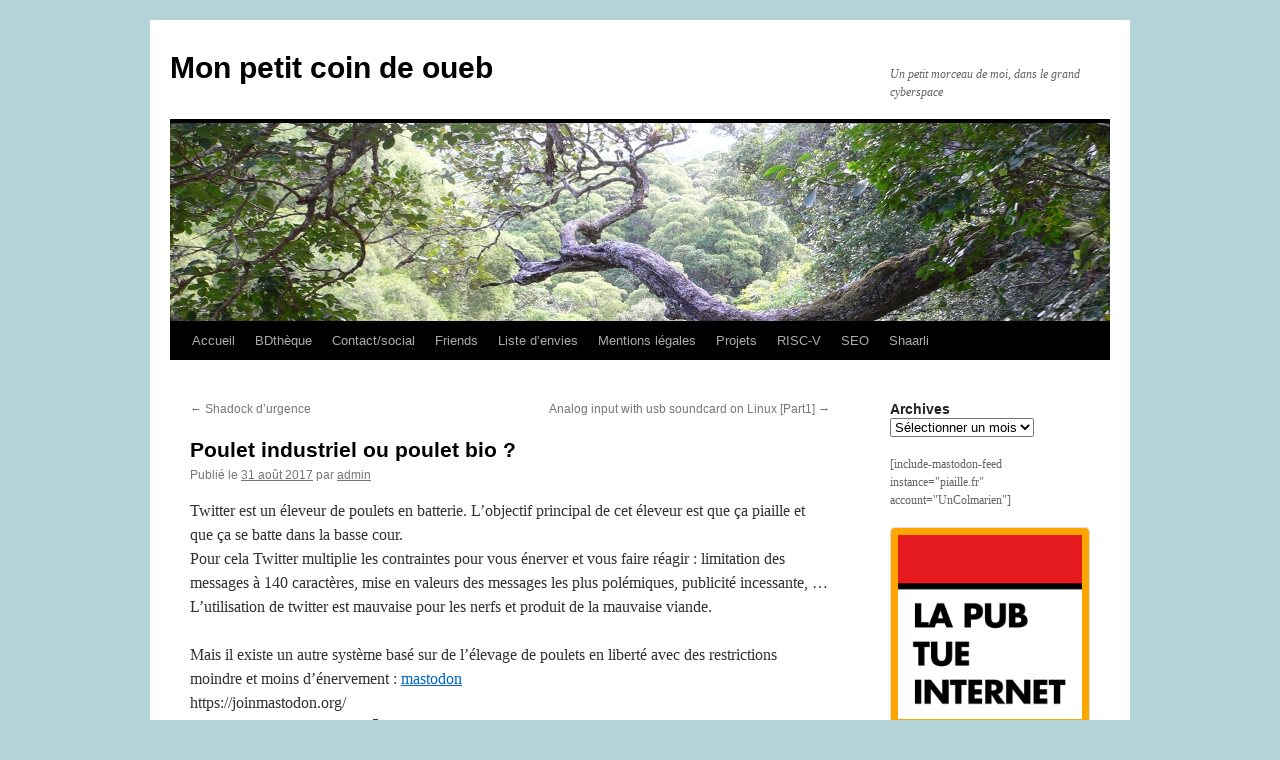

--- FILE ---
content_type: text/html; charset=UTF-8
request_url: http://www.fabienm.eu/wordpress/2017/08/31/poulet-industriel-ou-poulet-bio/
body_size: 15463
content:
<!DOCTYPE html>
<html lang="fr-FR">
<head>
<meta charset="UTF-8" />
<title>
Poulet industriel ou poulet bio ? | Mon petit coin de oueb	</title>
<link rel="profile" href="https://gmpg.org/xfn/11" />
<link rel="stylesheet" type="text/css" media="all" href="http://www.fabienm.eu/wordpress/wp-content/themes/twentyten/style.css?ver=20240402" />
<link rel="pingback" href="http://www.fabienm.eu/wordpress/xmlrpc.php">
<meta name='robots' content='max-image-preview:large' />
	<style>img:is([sizes="auto" i], [sizes^="auto," i]) { contain-intrinsic-size: 3000px 1500px }</style>
	<link rel="alternate" type="application/rss+xml" title="Mon petit coin de oueb &raquo; Flux" href="http://www.fabienm.eu/wordpress/feed/" />
<link rel="alternate" type="application/rss+xml" title="Mon petit coin de oueb &raquo; Flux des commentaires" href="http://www.fabienm.eu/wordpress/comments/feed/" />
<link rel="alternate" type="application/rss+xml" title="Mon petit coin de oueb &raquo; Poulet industriel ou poulet bio ? Flux des commentaires" href="http://www.fabienm.eu/wordpress/2017/08/31/poulet-industriel-ou-poulet-bio/feed/" />
<script type="text/javascript">
/* <![CDATA[ */
window._wpemojiSettings = {"baseUrl":"https:\/\/s.w.org\/images\/core\/emoji\/16.0.1\/72x72\/","ext":".png","svgUrl":"https:\/\/s.w.org\/images\/core\/emoji\/16.0.1\/svg\/","svgExt":".svg","source":{"concatemoji":"http:\/\/www.fabienm.eu\/wordpress\/wp-includes\/js\/wp-emoji-release.min.js?ver=6.8.3"}};
/*! This file is auto-generated */
!function(s,n){var o,i,e;function c(e){try{var t={supportTests:e,timestamp:(new Date).valueOf()};sessionStorage.setItem(o,JSON.stringify(t))}catch(e){}}function p(e,t,n){e.clearRect(0,0,e.canvas.width,e.canvas.height),e.fillText(t,0,0);var t=new Uint32Array(e.getImageData(0,0,e.canvas.width,e.canvas.height).data),a=(e.clearRect(0,0,e.canvas.width,e.canvas.height),e.fillText(n,0,0),new Uint32Array(e.getImageData(0,0,e.canvas.width,e.canvas.height).data));return t.every(function(e,t){return e===a[t]})}function u(e,t){e.clearRect(0,0,e.canvas.width,e.canvas.height),e.fillText(t,0,0);for(var n=e.getImageData(16,16,1,1),a=0;a<n.data.length;a++)if(0!==n.data[a])return!1;return!0}function f(e,t,n,a){switch(t){case"flag":return n(e,"\ud83c\udff3\ufe0f\u200d\u26a7\ufe0f","\ud83c\udff3\ufe0f\u200b\u26a7\ufe0f")?!1:!n(e,"\ud83c\udde8\ud83c\uddf6","\ud83c\udde8\u200b\ud83c\uddf6")&&!n(e,"\ud83c\udff4\udb40\udc67\udb40\udc62\udb40\udc65\udb40\udc6e\udb40\udc67\udb40\udc7f","\ud83c\udff4\u200b\udb40\udc67\u200b\udb40\udc62\u200b\udb40\udc65\u200b\udb40\udc6e\u200b\udb40\udc67\u200b\udb40\udc7f");case"emoji":return!a(e,"\ud83e\udedf")}return!1}function g(e,t,n,a){var r="undefined"!=typeof WorkerGlobalScope&&self instanceof WorkerGlobalScope?new OffscreenCanvas(300,150):s.createElement("canvas"),o=r.getContext("2d",{willReadFrequently:!0}),i=(o.textBaseline="top",o.font="600 32px Arial",{});return e.forEach(function(e){i[e]=t(o,e,n,a)}),i}function t(e){var t=s.createElement("script");t.src=e,t.defer=!0,s.head.appendChild(t)}"undefined"!=typeof Promise&&(o="wpEmojiSettingsSupports",i=["flag","emoji"],n.supports={everything:!0,everythingExceptFlag:!0},e=new Promise(function(e){s.addEventListener("DOMContentLoaded",e,{once:!0})}),new Promise(function(t){var n=function(){try{var e=JSON.parse(sessionStorage.getItem(o));if("object"==typeof e&&"number"==typeof e.timestamp&&(new Date).valueOf()<e.timestamp+604800&&"object"==typeof e.supportTests)return e.supportTests}catch(e){}return null}();if(!n){if("undefined"!=typeof Worker&&"undefined"!=typeof OffscreenCanvas&&"undefined"!=typeof URL&&URL.createObjectURL&&"undefined"!=typeof Blob)try{var e="postMessage("+g.toString()+"("+[JSON.stringify(i),f.toString(),p.toString(),u.toString()].join(",")+"));",a=new Blob([e],{type:"text/javascript"}),r=new Worker(URL.createObjectURL(a),{name:"wpTestEmojiSupports"});return void(r.onmessage=function(e){c(n=e.data),r.terminate(),t(n)})}catch(e){}c(n=g(i,f,p,u))}t(n)}).then(function(e){for(var t in e)n.supports[t]=e[t],n.supports.everything=n.supports.everything&&n.supports[t],"flag"!==t&&(n.supports.everythingExceptFlag=n.supports.everythingExceptFlag&&n.supports[t]);n.supports.everythingExceptFlag=n.supports.everythingExceptFlag&&!n.supports.flag,n.DOMReady=!1,n.readyCallback=function(){n.DOMReady=!0}}).then(function(){return e}).then(function(){var e;n.supports.everything||(n.readyCallback(),(e=n.source||{}).concatemoji?t(e.concatemoji):e.wpemoji&&e.twemoji&&(t(e.twemoji),t(e.wpemoji)))}))}((window,document),window._wpemojiSettings);
/* ]]> */
</script>
<style id='wp-emoji-styles-inline-css' type='text/css'>

	img.wp-smiley, img.emoji {
		display: inline !important;
		border: none !important;
		box-shadow: none !important;
		height: 1em !important;
		width: 1em !important;
		margin: 0 0.07em !important;
		vertical-align: -0.1em !important;
		background: none !important;
		padding: 0 !important;
	}
</style>
<link rel='stylesheet' id='wp-block-library-css' href='http://www.fabienm.eu/wordpress/wp-includes/css/dist/block-library/style.min.css?ver=6.8.3' type='text/css' media='all' />
<style id='wp-block-library-theme-inline-css' type='text/css'>
.wp-block-audio :where(figcaption){color:#555;font-size:13px;text-align:center}.is-dark-theme .wp-block-audio :where(figcaption){color:#ffffffa6}.wp-block-audio{margin:0 0 1em}.wp-block-code{border:1px solid #ccc;border-radius:4px;font-family:Menlo,Consolas,monaco,monospace;padding:.8em 1em}.wp-block-embed :where(figcaption){color:#555;font-size:13px;text-align:center}.is-dark-theme .wp-block-embed :where(figcaption){color:#ffffffa6}.wp-block-embed{margin:0 0 1em}.blocks-gallery-caption{color:#555;font-size:13px;text-align:center}.is-dark-theme .blocks-gallery-caption{color:#ffffffa6}:root :where(.wp-block-image figcaption){color:#555;font-size:13px;text-align:center}.is-dark-theme :root :where(.wp-block-image figcaption){color:#ffffffa6}.wp-block-image{margin:0 0 1em}.wp-block-pullquote{border-bottom:4px solid;border-top:4px solid;color:currentColor;margin-bottom:1.75em}.wp-block-pullquote cite,.wp-block-pullquote footer,.wp-block-pullquote__citation{color:currentColor;font-size:.8125em;font-style:normal;text-transform:uppercase}.wp-block-quote{border-left:.25em solid;margin:0 0 1.75em;padding-left:1em}.wp-block-quote cite,.wp-block-quote footer{color:currentColor;font-size:.8125em;font-style:normal;position:relative}.wp-block-quote:where(.has-text-align-right){border-left:none;border-right:.25em solid;padding-left:0;padding-right:1em}.wp-block-quote:where(.has-text-align-center){border:none;padding-left:0}.wp-block-quote.is-large,.wp-block-quote.is-style-large,.wp-block-quote:where(.is-style-plain){border:none}.wp-block-search .wp-block-search__label{font-weight:700}.wp-block-search__button{border:1px solid #ccc;padding:.375em .625em}:where(.wp-block-group.has-background){padding:1.25em 2.375em}.wp-block-separator.has-css-opacity{opacity:.4}.wp-block-separator{border:none;border-bottom:2px solid;margin-left:auto;margin-right:auto}.wp-block-separator.has-alpha-channel-opacity{opacity:1}.wp-block-separator:not(.is-style-wide):not(.is-style-dots){width:100px}.wp-block-separator.has-background:not(.is-style-dots){border-bottom:none;height:1px}.wp-block-separator.has-background:not(.is-style-wide):not(.is-style-dots){height:2px}.wp-block-table{margin:0 0 1em}.wp-block-table td,.wp-block-table th{word-break:normal}.wp-block-table :where(figcaption){color:#555;font-size:13px;text-align:center}.is-dark-theme .wp-block-table :where(figcaption){color:#ffffffa6}.wp-block-video :where(figcaption){color:#555;font-size:13px;text-align:center}.is-dark-theme .wp-block-video :where(figcaption){color:#ffffffa6}.wp-block-video{margin:0 0 1em}:root :where(.wp-block-template-part.has-background){margin-bottom:0;margin-top:0;padding:1.25em 2.375em}
</style>
<style id='classic-theme-styles-inline-css' type='text/css'>
/*! This file is auto-generated */
.wp-block-button__link{color:#fff;background-color:#32373c;border-radius:9999px;box-shadow:none;text-decoration:none;padding:calc(.667em + 2px) calc(1.333em + 2px);font-size:1.125em}.wp-block-file__button{background:#32373c;color:#fff;text-decoration:none}
</style>
<style id='activitypub-followers-style-inline-css' type='text/css'>
.activitypub-follower-block.is-style-compact .activitypub-handle,.activitypub-follower-block.is-style-compact .sep{display:none}.activitypub-follower-block.is-style-with-lines ul li{border-bottom:.5px solid;margin-bottom:.5rem;padding-bottom:.5rem}.activitypub-follower-block.is-style-with-lines ul li:last-child{border-bottom:none}.activitypub-follower-block.is-style-with-lines .activitypub-handle,.activitypub-follower-block.is-style-with-lines .activitypub-name{text-decoration:none}.activitypub-follower-block.is-style-with-lines .activitypub-handle:hover,.activitypub-follower-block.is-style-with-lines .activitypub-name:hover{text-decoration:underline}.activitypub-follower-block ul{margin:0!important;padding:0!important}.activitypub-follower-block li{display:flex;margin-bottom:1rem}.activitypub-follower-block img{border-radius:50%;height:40px;margin-right:var(--wp--preset--spacing--20,.5rem);width:40px}.activitypub-follower-block .activitypub-link{align-items:center;color:inherit!important;display:flex;flex-flow:row nowrap;max-width:100%;text-decoration:none!important}.activitypub-follower-block .activitypub-handle,.activitypub-follower-block .activitypub-name{text-decoration:underline;text-decoration-thickness:.8px;text-underline-position:under}.activitypub-follower-block .activitypub-handle:hover,.activitypub-follower-block .activitypub-name:hover{text-decoration:none}.activitypub-follower-block .activitypub-name{font-size:var(--wp--preset--font-size--normal,16px)}.activitypub-follower-block .activitypub-actor{font-size:var(--wp--preset--font-size--small,13px);overflow:hidden;text-overflow:ellipsis;white-space:nowrap}.activitypub-follower-block .sep{padding:0 .2rem}.activitypub-follower-block .wp-block-query-pagination{margin-top:1.5rem}.activitypub-follower-block .activitypub-pager{cursor:default}.activitypub-follower-block .activitypub-pager.current{opacity:.33}.activitypub-follower-block .page-numbers{padding:0 .2rem}.activitypub-follower-block .page-numbers.current{font-weight:700;opacity:1}

</style>
<style id='activitypub-follow-me-style-inline-css' type='text/css'>
.activitypub__modal.components-modal__frame{background-color:#f7f7f7;color:#333}.activitypub__modal.components-modal__frame .components-modal__header-heading,.activitypub__modal.components-modal__frame h4{color:#333;letter-spacing:inherit;word-spacing:inherit}.activitypub__modal.components-modal__frame .components-modal__header .components-button:hover{color:var(--wp--preset--color--white)}.activitypub__dialog{max-width:40em}.activitypub__dialog h4{line-height:1;margin:0}.activitypub__dialog .activitypub-dialog__section{margin-bottom:2em}.activitypub__dialog .activitypub-dialog__description{font-size:var(--wp--preset--font-size--normal,.75rem);margin:.33em 0 1em}.activitypub__dialog .activitypub-dialog__button-group{align-items:flex-end;display:flex;justify-content:flex-end}.activitypub__dialog .activitypub-dialog__button-group svg{height:21px;margin-right:.5em;width:21px}.activitypub__dialog .activitypub-dialog__button-group input{background-color:var(--wp--preset--color--white);border:1px solid var(--wp--preset--color--black);border-radius:inherit 0;color:var(--wp--preset--color--black);flex:1;padding:6px 12px}.activitypub__dialog .activitypub-dialog__button-group button{align-self:center;background-color:var(--wp--preset--color--black);color:var(--wp--preset--color--white);margin-left:0;text-decoration:none}.activitypub-follow-me-block-wrapper{width:100%}.activitypub-follow-me-block-wrapper.has-background .activitypub-profile,.activitypub-follow-me-block-wrapper.has-border-color .activitypub-profile{padding-left:1rem;padding-right:1rem}.activitypub-follow-me-block-wrapper .activitypub-profile{align-items:center;display:flex;padding:1rem 0}.activitypub-follow-me-block-wrapper .activitypub-profile .activitypub-profile__avatar{border-radius:50%;height:75px;margin-right:1rem;width:75px}.activitypub-follow-me-block-wrapper .activitypub-profile .activitypub-profile__content{flex:1;min-width:0}.activitypub-follow-me-block-wrapper .activitypub-profile .activitypub-profile__handle,.activitypub-follow-me-block-wrapper .activitypub-profile .activitypub-profile__name{line-height:1.2;margin:0;overflow:hidden;text-overflow:ellipsis;white-space:nowrap}.activitypub-follow-me-block-wrapper .activitypub-profile .activitypub-profile__name{font-size:1.25em}.activitypub-follow-me-block-wrapper .activitypub-profile .activitypub-profile__follow{align-self:center;background-color:var(--wp--preset--color--black);color:var(--wp--preset--color--white);margin-left:1rem}

</style>
<link rel='stylesheet' id='wp-components-css' href='http://www.fabienm.eu/wordpress/wp-includes/css/dist/components/style.min.css?ver=6.8.3' type='text/css' media='all' />
<link rel='stylesheet' id='syntax-highlighting-code-block-theme-css' href='http://www.fabienm.eu/wordpress/wp-content/plugins/syntax-highlighting-code-block/vendor/scrivo/highlight-php/styles/default.css?ver=1.5.0' type='text/css' media='all' />
<style id='syntax-highlighting-code-block-inline-css' type='text/css'>
.wp-block-code {
	border: 0;
	padding: 0;
	-webkit-text-size-adjust: 100%;
	text-size-adjust: 100%;
}

.wp-block-code > span {
	display: block;
	overflow: auto;
}

.shcb-language {
	border: 0;
	clip: rect(1px, 1px, 1px, 1px);
	-webkit-clip-path: inset(50%);
	clip-path: inset(50%);
	height: 1px;
	margin: -1px;
	overflow: hidden;
	padding: 0;
	position: absolute;
	width: 1px;
	word-wrap: normal;
	word-break: normal;
}

.hljs {
	box-sizing: border-box;
}

.hljs.shcb-code-table {
	display: table;
	width: 100%;
}

.hljs.shcb-code-table > .shcb-loc {
	color: inherit;
	display: table-row;
	width: 100%;
}

.hljs.shcb-code-table .shcb-loc > span {
	display: table-cell;
}

.wp-block-code code.hljs:not(.shcb-wrap-lines) {
	white-space: pre;
}

.wp-block-code code.hljs.shcb-wrap-lines {
	white-space: pre-wrap;
}

.hljs.shcb-line-numbers {
	border-spacing: 0;
	counter-reset: line;
}

.hljs.shcb-line-numbers > .shcb-loc {
	counter-increment: line;
}

.hljs.shcb-line-numbers .shcb-loc > span {
	padding-left: 0.75em;
}

.hljs.shcb-line-numbers .shcb-loc::before {
	border-right: 1px solid #ddd;
	content: counter(line);
	display: table-cell;
	padding: 0 0.75em;
	text-align: right;
	-webkit-user-select: none;
	-moz-user-select: none;
	-ms-user-select: none;
	user-select: none;
	white-space: nowrap;
	width: 1%;
}

.hljs > mark.shcb-loc { background-color: #ddf6ff; }
</style>
<style id='global-styles-inline-css' type='text/css'>
:root{--wp--preset--aspect-ratio--square: 1;--wp--preset--aspect-ratio--4-3: 4/3;--wp--preset--aspect-ratio--3-4: 3/4;--wp--preset--aspect-ratio--3-2: 3/2;--wp--preset--aspect-ratio--2-3: 2/3;--wp--preset--aspect-ratio--16-9: 16/9;--wp--preset--aspect-ratio--9-16: 9/16;--wp--preset--color--black: #000;--wp--preset--color--cyan-bluish-gray: #abb8c3;--wp--preset--color--white: #fff;--wp--preset--color--pale-pink: #f78da7;--wp--preset--color--vivid-red: #cf2e2e;--wp--preset--color--luminous-vivid-orange: #ff6900;--wp--preset--color--luminous-vivid-amber: #fcb900;--wp--preset--color--light-green-cyan: #7bdcb5;--wp--preset--color--vivid-green-cyan: #00d084;--wp--preset--color--pale-cyan-blue: #8ed1fc;--wp--preset--color--vivid-cyan-blue: #0693e3;--wp--preset--color--vivid-purple: #9b51e0;--wp--preset--color--blue: #0066cc;--wp--preset--color--medium-gray: #666;--wp--preset--color--light-gray: #f1f1f1;--wp--preset--gradient--vivid-cyan-blue-to-vivid-purple: linear-gradient(135deg,rgba(6,147,227,1) 0%,rgb(155,81,224) 100%);--wp--preset--gradient--light-green-cyan-to-vivid-green-cyan: linear-gradient(135deg,rgb(122,220,180) 0%,rgb(0,208,130) 100%);--wp--preset--gradient--luminous-vivid-amber-to-luminous-vivid-orange: linear-gradient(135deg,rgba(252,185,0,1) 0%,rgba(255,105,0,1) 100%);--wp--preset--gradient--luminous-vivid-orange-to-vivid-red: linear-gradient(135deg,rgba(255,105,0,1) 0%,rgb(207,46,46) 100%);--wp--preset--gradient--very-light-gray-to-cyan-bluish-gray: linear-gradient(135deg,rgb(238,238,238) 0%,rgb(169,184,195) 100%);--wp--preset--gradient--cool-to-warm-spectrum: linear-gradient(135deg,rgb(74,234,220) 0%,rgb(151,120,209) 20%,rgb(207,42,186) 40%,rgb(238,44,130) 60%,rgb(251,105,98) 80%,rgb(254,248,76) 100%);--wp--preset--gradient--blush-light-purple: linear-gradient(135deg,rgb(255,206,236) 0%,rgb(152,150,240) 100%);--wp--preset--gradient--blush-bordeaux: linear-gradient(135deg,rgb(254,205,165) 0%,rgb(254,45,45) 50%,rgb(107,0,62) 100%);--wp--preset--gradient--luminous-dusk: linear-gradient(135deg,rgb(255,203,112) 0%,rgb(199,81,192) 50%,rgb(65,88,208) 100%);--wp--preset--gradient--pale-ocean: linear-gradient(135deg,rgb(255,245,203) 0%,rgb(182,227,212) 50%,rgb(51,167,181) 100%);--wp--preset--gradient--electric-grass: linear-gradient(135deg,rgb(202,248,128) 0%,rgb(113,206,126) 100%);--wp--preset--gradient--midnight: linear-gradient(135deg,rgb(2,3,129) 0%,rgb(40,116,252) 100%);--wp--preset--font-size--small: 13px;--wp--preset--font-size--medium: 20px;--wp--preset--font-size--large: 36px;--wp--preset--font-size--x-large: 42px;--wp--preset--spacing--20: 0.44rem;--wp--preset--spacing--30: 0.67rem;--wp--preset--spacing--40: 1rem;--wp--preset--spacing--50: 1.5rem;--wp--preset--spacing--60: 2.25rem;--wp--preset--spacing--70: 3.38rem;--wp--preset--spacing--80: 5.06rem;--wp--preset--shadow--natural: 6px 6px 9px rgba(0, 0, 0, 0.2);--wp--preset--shadow--deep: 12px 12px 50px rgba(0, 0, 0, 0.4);--wp--preset--shadow--sharp: 6px 6px 0px rgba(0, 0, 0, 0.2);--wp--preset--shadow--outlined: 6px 6px 0px -3px rgba(255, 255, 255, 1), 6px 6px rgba(0, 0, 0, 1);--wp--preset--shadow--crisp: 6px 6px 0px rgba(0, 0, 0, 1);}:where(.is-layout-flex){gap: 0.5em;}:where(.is-layout-grid){gap: 0.5em;}body .is-layout-flex{display: flex;}.is-layout-flex{flex-wrap: wrap;align-items: center;}.is-layout-flex > :is(*, div){margin: 0;}body .is-layout-grid{display: grid;}.is-layout-grid > :is(*, div){margin: 0;}:where(.wp-block-columns.is-layout-flex){gap: 2em;}:where(.wp-block-columns.is-layout-grid){gap: 2em;}:where(.wp-block-post-template.is-layout-flex){gap: 1.25em;}:where(.wp-block-post-template.is-layout-grid){gap: 1.25em;}.has-black-color{color: var(--wp--preset--color--black) !important;}.has-cyan-bluish-gray-color{color: var(--wp--preset--color--cyan-bluish-gray) !important;}.has-white-color{color: var(--wp--preset--color--white) !important;}.has-pale-pink-color{color: var(--wp--preset--color--pale-pink) !important;}.has-vivid-red-color{color: var(--wp--preset--color--vivid-red) !important;}.has-luminous-vivid-orange-color{color: var(--wp--preset--color--luminous-vivid-orange) !important;}.has-luminous-vivid-amber-color{color: var(--wp--preset--color--luminous-vivid-amber) !important;}.has-light-green-cyan-color{color: var(--wp--preset--color--light-green-cyan) !important;}.has-vivid-green-cyan-color{color: var(--wp--preset--color--vivid-green-cyan) !important;}.has-pale-cyan-blue-color{color: var(--wp--preset--color--pale-cyan-blue) !important;}.has-vivid-cyan-blue-color{color: var(--wp--preset--color--vivid-cyan-blue) !important;}.has-vivid-purple-color{color: var(--wp--preset--color--vivid-purple) !important;}.has-black-background-color{background-color: var(--wp--preset--color--black) !important;}.has-cyan-bluish-gray-background-color{background-color: var(--wp--preset--color--cyan-bluish-gray) !important;}.has-white-background-color{background-color: var(--wp--preset--color--white) !important;}.has-pale-pink-background-color{background-color: var(--wp--preset--color--pale-pink) !important;}.has-vivid-red-background-color{background-color: var(--wp--preset--color--vivid-red) !important;}.has-luminous-vivid-orange-background-color{background-color: var(--wp--preset--color--luminous-vivid-orange) !important;}.has-luminous-vivid-amber-background-color{background-color: var(--wp--preset--color--luminous-vivid-amber) !important;}.has-light-green-cyan-background-color{background-color: var(--wp--preset--color--light-green-cyan) !important;}.has-vivid-green-cyan-background-color{background-color: var(--wp--preset--color--vivid-green-cyan) !important;}.has-pale-cyan-blue-background-color{background-color: var(--wp--preset--color--pale-cyan-blue) !important;}.has-vivid-cyan-blue-background-color{background-color: var(--wp--preset--color--vivid-cyan-blue) !important;}.has-vivid-purple-background-color{background-color: var(--wp--preset--color--vivid-purple) !important;}.has-black-border-color{border-color: var(--wp--preset--color--black) !important;}.has-cyan-bluish-gray-border-color{border-color: var(--wp--preset--color--cyan-bluish-gray) !important;}.has-white-border-color{border-color: var(--wp--preset--color--white) !important;}.has-pale-pink-border-color{border-color: var(--wp--preset--color--pale-pink) !important;}.has-vivid-red-border-color{border-color: var(--wp--preset--color--vivid-red) !important;}.has-luminous-vivid-orange-border-color{border-color: var(--wp--preset--color--luminous-vivid-orange) !important;}.has-luminous-vivid-amber-border-color{border-color: var(--wp--preset--color--luminous-vivid-amber) !important;}.has-light-green-cyan-border-color{border-color: var(--wp--preset--color--light-green-cyan) !important;}.has-vivid-green-cyan-border-color{border-color: var(--wp--preset--color--vivid-green-cyan) !important;}.has-pale-cyan-blue-border-color{border-color: var(--wp--preset--color--pale-cyan-blue) !important;}.has-vivid-cyan-blue-border-color{border-color: var(--wp--preset--color--vivid-cyan-blue) !important;}.has-vivid-purple-border-color{border-color: var(--wp--preset--color--vivid-purple) !important;}.has-vivid-cyan-blue-to-vivid-purple-gradient-background{background: var(--wp--preset--gradient--vivid-cyan-blue-to-vivid-purple) !important;}.has-light-green-cyan-to-vivid-green-cyan-gradient-background{background: var(--wp--preset--gradient--light-green-cyan-to-vivid-green-cyan) !important;}.has-luminous-vivid-amber-to-luminous-vivid-orange-gradient-background{background: var(--wp--preset--gradient--luminous-vivid-amber-to-luminous-vivid-orange) !important;}.has-luminous-vivid-orange-to-vivid-red-gradient-background{background: var(--wp--preset--gradient--luminous-vivid-orange-to-vivid-red) !important;}.has-very-light-gray-to-cyan-bluish-gray-gradient-background{background: var(--wp--preset--gradient--very-light-gray-to-cyan-bluish-gray) !important;}.has-cool-to-warm-spectrum-gradient-background{background: var(--wp--preset--gradient--cool-to-warm-spectrum) !important;}.has-blush-light-purple-gradient-background{background: var(--wp--preset--gradient--blush-light-purple) !important;}.has-blush-bordeaux-gradient-background{background: var(--wp--preset--gradient--blush-bordeaux) !important;}.has-luminous-dusk-gradient-background{background: var(--wp--preset--gradient--luminous-dusk) !important;}.has-pale-ocean-gradient-background{background: var(--wp--preset--gradient--pale-ocean) !important;}.has-electric-grass-gradient-background{background: var(--wp--preset--gradient--electric-grass) !important;}.has-midnight-gradient-background{background: var(--wp--preset--gradient--midnight) !important;}.has-small-font-size{font-size: var(--wp--preset--font-size--small) !important;}.has-medium-font-size{font-size: var(--wp--preset--font-size--medium) !important;}.has-large-font-size{font-size: var(--wp--preset--font-size--large) !important;}.has-x-large-font-size{font-size: var(--wp--preset--font-size--x-large) !important;}
:where(.wp-block-post-template.is-layout-flex){gap: 1.25em;}:where(.wp-block-post-template.is-layout-grid){gap: 1.25em;}
:where(.wp-block-columns.is-layout-flex){gap: 2em;}:where(.wp-block-columns.is-layout-grid){gap: 2em;}
:root :where(.wp-block-pullquote){font-size: 1.5em;line-height: 1.6;}
</style>
<link rel='stylesheet' id='twentyten-block-style-css' href='http://www.fabienm.eu/wordpress/wp-content/themes/twentyten/blocks.css?ver=20230627' type='text/css' media='all' />
<link rel="https://api.w.org/" href="http://www.fabienm.eu/wordpress/wp-json/" /><link rel="alternate" title="JSON" type="application/json" href="http://www.fabienm.eu/wordpress/wp-json/wp/v2/posts/1081" /><link rel="EditURI" type="application/rsd+xml" title="RSD" href="http://www.fabienm.eu/wordpress/xmlrpc.php?rsd" />
<meta name="generator" content="WordPress 6.8.3" />
<link rel="canonical" href="http://www.fabienm.eu/wordpress/2017/08/31/poulet-industriel-ou-poulet-bio/" />
<link rel='shortlink' href='http://www.fabienm.eu/wordpress/?p=1081' />
<link rel="alternate" title="oEmbed (JSON)" type="application/json+oembed" href="http://www.fabienm.eu/wordpress/wp-json/oembed/1.0/embed?url=http%3A%2F%2Fwww.fabienm.eu%2Fwordpress%2F2017%2F08%2F31%2Fpoulet-industriel-ou-poulet-bio%2F" />
<link rel="alternate" title="oEmbed (XML)" type="text/xml+oembed" href="http://www.fabienm.eu/wordpress/wp-json/oembed/1.0/embed?url=http%3A%2F%2Fwww.fabienm.eu%2Fwordpress%2F2017%2F08%2F31%2Fpoulet-industriel-ou-poulet-bio%2F&#038;format=xml" />
<style type="text/css" id="custom-background-css">
body.custom-background { background-color: #b3d3d8; }
</style>
	<link rel="icon" href="http://www.fabienm.eu/wordpress/wp-content/uploads/2019/06/cropped-P1050073-32x32.jpg" sizes="32x32" />
<link rel="icon" href="http://www.fabienm.eu/wordpress/wp-content/uploads/2019/06/cropped-P1050073-192x192.jpg" sizes="192x192" />
<link rel="apple-touch-icon" href="http://www.fabienm.eu/wordpress/wp-content/uploads/2019/06/cropped-P1050073-180x180.jpg" />
<meta name="msapplication-TileImage" content="http://www.fabienm.eu/wordpress/wp-content/uploads/2019/06/cropped-P1050073-270x270.jpg" />
		<style type="text/css" id="wp-custom-css">
			/*
Vous pouvez ajouter du CSS personnalisé ici.

Cliquez sur l’icône d’aide ci-dessous pour en savoir plus.
*/

.blogads {
 font-size: 130%;
 padding: 7px;
 font-weight: bold;
 border-radius: 5px;
 -moz-border-radius:5px;
 -webkit-border-radius:5px;
 border: 1px solid #DDD;
 background: orange;
}

.editor-styles-wrapper {
	background-color: #0C1C30 !important;
}

pre.wp-block-code code {
    color: #f8f8f2;
    overflow-x: initial;
    background-color: black;
}

.wp-block-image img {
    max-width: 100%;
    height: 100%;
}		</style>
		</head>

<body class="wp-singular post-template-default single single-post postid-1081 single-format-standard custom-background wp-theme-twentyten">
<div id="wrapper" class="hfeed">
	<div id="header">
		<div id="masthead">
			<div id="branding" role="banner">
								<div id="site-title">
					<span>
						<a href="http://www.fabienm.eu/wordpress/" rel="home">Mon petit coin de oueb</a>
					</span>
				</div>
				<div id="site-description">Un petit morceau de moi, dans le grand cyberspace</div>

				<img src="http://www.fabienm.eu/wordpress/wp-content/uploads/2011/04/franquin_foret_web.jpg" width="940" height="198" alt="Mon petit coin de oueb" srcset="http://www.fabienm.eu/wordpress/wp-content/uploads/2011/04/franquin_foret_web.jpg 940w, http://www.fabienm.eu/wordpress/wp-content/uploads/2011/04/franquin_foret_web-300x63.jpg 300w" sizes="(max-width: 940px) 100vw, 940px" decoding="async" fetchpriority="high" />			</div><!-- #branding -->

			<div id="access" role="navigation">
								<div class="skip-link screen-reader-text"><a href="#content">Aller au contenu</a></div>
				<div class="menu"><ul>
<li ><a href="http://www.fabienm.eu/wordpress/">Accueil</a></li><li class="page_item page-item-415"><a href="http://www.fabienm.eu/wordpress/echangisme-bd/">BDthèque</a></li>
<li class="page_item page-item-1038"><a href="http://www.fabienm.eu/wordpress/contactsocial/">Contact/social</a></li>
<li class="page_item page-item-2169"><a href="http://www.fabienm.eu/wordpress/friends/">Friends</a></li>
<li class="page_item page-item-2"><a href="http://www.fabienm.eu/wordpress/a-propos/">Liste d&rsquo;envies</a></li>
<li class="page_item page-item-1389"><a href="http://www.fabienm.eu/wordpress/mentions-legales/">Mentions légales</a></li>
<li class="page_item page-item-544"><a href="http://www.fabienm.eu/wordpress/projets/">Projets</a></li>
<li class="page_item page-item-1303"><a href="http://www.fabienm.eu/wordpress/risc-v/">RISC-V</a></li>
<li class="page_item page-item-1550"><a href="http://www.fabienm.eu/wordpress/seo/">SEO</a></li>
<li class="page_item page-item-524"><a href="http://www.fabienm.eu/wordpress/shaarli/">Shaarli</a></li>
</ul></div>
			</div><!-- #access -->
		</div><!-- #masthead -->
	</div><!-- #header -->

	<div id="main">

		<div id="container">
			<div id="content" role="main">

			

				<div id="nav-above" class="navigation">
					<div class="nav-previous"><a href="http://www.fabienm.eu/wordpress/2017/06/26/shadock-durgence/" rel="prev"><span class="meta-nav">&larr;</span> Shadock d&rsquo;urgence</a></div>
					<div class="nav-next"><a href="http://www.fabienm.eu/wordpress/2017/09/18/analog-input-with-usb-soundcard-on-linux-part1/" rel="next">Analog input with usb soundcard on Linux [Part1] <span class="meta-nav">&rarr;</span></a></div>
				</div><!-- #nav-above -->

				<div id="post-1081" class="post-1081 post type-post status-publish format-standard hentry category-non-classe">
					<h1 class="entry-title">Poulet industriel ou poulet bio ?</h1>

					<div class="entry-meta">
						<span class="meta-prep meta-prep-author">Publié le</span> <a href="http://www.fabienm.eu/wordpress/2017/08/31/poulet-industriel-ou-poulet-bio/" title="9 h 51 min" rel="bookmark"><span class="entry-date">31 août 2017</span></a> <span class="meta-sep">par</span> <span class="author vcard"><a class="url fn n" href="http://www.fabienm.eu/wordpress/author/admin/" title="Afficher tous les articles par admin">admin</a></span>					</div><!-- .entry-meta -->

					<div class="entry-content">
						<div class="" data-block="true" data-editor="1e2te" data-offset-key="e6qr0-0-0">
<div class="_1mf _1mj" data-offset-key="e6qr0-0-0"><span data-offset-key="e6qr0-0-0">Twitter est un éleveur de poulets en batterie. L&rsquo;objectif principal de cet éleveur est que ça piaille et que ça se batte dans la basse cour.</span></div>
</div>
<div class="" data-block="true" data-editor="1e2te" data-offset-key="bata0-0-0">
<div class="_1mf _1mj" data-offset-key="bata0-0-0"><span data-offset-key="bata0-0-0">Pour cela Twitter multiplie les contraintes pour vous énerver et vous faire réagir : limitation des messages à 140 caractères, mise en valeurs des messages les plus polémiques, publicité incessante, &#8230;</span></div>
</div>
<div class="" data-block="true" data-editor="1e2te" data-offset-key="82r2n-0-0">
<div class="_1mf _1mj" data-offset-key="82r2n-0-0"><span data-offset-key="82r2n-0-0">L&rsquo;utilisation de twitter est mauvaise pour les nerfs et produit de la mauvaise viande.<br />
</span></div>
</div>
<div class="" data-block="true" data-editor="1e2te" data-offset-key="dqjjq-0-0">
<div class="_1mf _1mj" data-offset-key="dqjjq-0-0"><span data-offset-key="dqjjq-0-0"> </span></div>
</div>
<div class="" data-block="true" data-editor="1e2te" data-offset-key="2bljm-0-0">
<div class="_1mf _1mj" data-offset-key="2bljm-0-0"><span data-offset-key="2bljm-0-0">Mais il existe un autre système basé sur de l&rsquo;élevage de poulets en liberté avec des restrictions moindre et moins d&rsquo;énervement : <a href="https://joinmastodon.org/">mastodon </a></span></div>
<div class="_1mf _1mj" data-offset-key="2bljm-0-0"><span data-offset-key="2bljm-0-0">https://joinmastodon.org/<br />
</span></div>
<div data-offset-key="2bljm-0-0"></div>
<div data-offset-key="2bljm-0-0">Du bon poulets de Loué &#8482; 😉</div>
<div data-offset-key="2bljm-0-0"></div>
<div data-offset-key="2bljm-0-0">Pour utiliser mastodon il faut choisir parmi les nombreux élevages disponibles dans le monde:</div>
</div>
<div data-offset-key="2bljm-0-0">Et si l&rsquo;on se sent l&rsquo;âme d&rsquo;un éleveur il est même possible de <a href="https://angristan.fr/installer-instance-mastodon-debian-8/">monter le sien</a>.</div>
<div class="_1mf _1mj" data-offset-key="3h5pm-0-0"></div>
<div data-offset-key="3h5pm-0-0">Du point de vue du poulet, mastodon fonctionne comme twitter (l&rsquo;énervement en moins). Les messages sont limités à 500 caractères, on peux faire des «hashtag» comme dans twitter.</div>
<div data-offset-key="3h5pm-0-0">On ne parle pas de twit mais de pouet (toot) et re-pouet. Il est possible de suivre les pouets des autres poulets, même quand ils sont dans un autre élevage.</div>
<div data-offset-key="3h5pm-0-0"></div>
<div data-offset-key="3h5pm-0-0">Si vous souhaitez me suivre, mon poulet se trouve dans l&rsquo;élevage du parti pirate et se nomme <a href="https://mastodon.partipirate.org/@Martoni">Martoni</a> :</div>
<div data-offset-key="3h5pm-0-0">https://mastodon.partipirate.org/@Martoni</div>
<div data-offset-key="3h5pm-0-0"></div>
<div data-offset-key="3h5pm-0-0">Bon pouet !</div>
											</div><!-- .entry-content -->

		
						<div class="entry-utility">
							Ce contenu a été publié dans <a href="http://www.fabienm.eu/wordpress/category/non-classe/" rel="category tag">Non classé</a>. Vous pouvez le mettre en favoris avec <a href="http://www.fabienm.eu/wordpress/2017/08/31/poulet-industriel-ou-poulet-bio/" title="Permalien pour Poulet industriel ou poulet bio ?" rel="bookmark">ce permalien</a>.													</div><!-- .entry-utility -->
					</div><!-- #post-1081 -->

					<div id="nav-below" class="navigation">
						<div class="nav-previous"><a href="http://www.fabienm.eu/wordpress/2017/06/26/shadock-durgence/" rel="prev"><span class="meta-nav">&larr;</span> Shadock d&rsquo;urgence</a></div>
						<div class="nav-next"><a href="http://www.fabienm.eu/wordpress/2017/09/18/analog-input-with-usb-soundcard-on-linux-part1/" rel="next">Analog input with usb soundcard on Linux [Part1] <span class="meta-nav">&rarr;</span></a></div>
					</div><!-- #nav-below -->

					
			<div id="comments">



	<div id="respond" class="comment-respond">
		<h3 id="reply-title" class="comment-reply-title">Laisser un commentaire <small><a rel="nofollow" id="cancel-comment-reply-link" href="/wordpress/2017/08/31/poulet-industriel-ou-poulet-bio/#respond" style="display:none;">Annuler la réponse</a></small></h3><form action="http://www.fabienm.eu/wordpress/wp-comments-post.php" method="post" id="commentform" class="comment-form"><p class="comment-notes"><span id="email-notes">Votre adresse e-mail ne sera pas publiée.</span> <span class="required-field-message">Les champs obligatoires sont indiqués avec <span class="required">*</span></span></p><p class="comment-form-comment"><label for="comment">Commentaire <span class="required">*</span></label> <textarea id="comment" name="comment" cols="45" rows="8" maxlength="65525" required="required"></textarea></p><p class="comment-form-author"><label for="author">Nom <span class="required">*</span></label> <input id="author" name="author" type="text" value="" size="30" maxlength="245" autocomplete="name" required="required" /></p>
<p class="comment-form-email"><label for="email">E-mail <span class="required">*</span></label> <input id="email" name="email" type="text" value="" size="30" maxlength="100" aria-describedby="email-notes" autocomplete="email" required="required" /></p>
<p class="comment-form-url"><label for="url">Site web</label> <input id="url" name="url" type="text" value="" size="30" maxlength="200" autocomplete="url" /></p>
<p class="form-submit"><input name="submit" type="submit" id="submit" class="submit" value="Laisser un commentaire" /> <input type='hidden' name='comment_post_ID' value='1081' id='comment_post_ID' />
<input type='hidden' name='comment_parent' id='comment_parent' value='0' />
</p><p style="display: none;"><input type="hidden" id="akismet_comment_nonce" name="akismet_comment_nonce" value="299a2505a7" /></p><p style="display: none !important;" class="akismet-fields-container" data-prefix="ak_"><label>&#916;<textarea name="ak_hp_textarea" cols="45" rows="8" maxlength="100"></textarea></label><input type="hidden" id="ak_js_1" name="ak_js" value="246"/><script>document.getElementById( "ak_js_1" ).setAttribute( "value", ( new Date() ).getTime() );</script></p></form>	</div><!-- #respond -->
	
</div><!-- #comments -->

	
			</div><!-- #content -->
		</div><!-- #container -->


		<div id="primary" class="widget-area" role="complementary">
			<ul class="xoxo">

<li id="archives-3" class="widget-container widget_archive"><h3 class="widget-title">Archives</h3>		<label class="screen-reader-text" for="archives-dropdown-3">Archives</label>
		<select id="archives-dropdown-3" name="archive-dropdown">
			
			<option value="">Sélectionner un mois</option>
				<option value='http://www.fabienm.eu/wordpress/2025/12/'> décembre 2025 &nbsp;(1)</option>
	<option value='http://www.fabienm.eu/wordpress/2025/11/'> novembre 2025 &nbsp;(2)</option>
	<option value='http://www.fabienm.eu/wordpress/2025/07/'> juillet 2025 &nbsp;(2)</option>
	<option value='http://www.fabienm.eu/wordpress/2025/01/'> janvier 2025 &nbsp;(2)</option>
	<option value='http://www.fabienm.eu/wordpress/2024/12/'> décembre 2024 &nbsp;(1)</option>
	<option value='http://www.fabienm.eu/wordpress/2024/11/'> novembre 2024 &nbsp;(1)</option>
	<option value='http://www.fabienm.eu/wordpress/2024/05/'> mai 2024 &nbsp;(1)</option>
	<option value='http://www.fabienm.eu/wordpress/2024/04/'> avril 2024 &nbsp;(1)</option>
	<option value='http://www.fabienm.eu/wordpress/2024/03/'> mars 2024 &nbsp;(3)</option>
	<option value='http://www.fabienm.eu/wordpress/2024/02/'> février 2024 &nbsp;(2)</option>
	<option value='http://www.fabienm.eu/wordpress/2024/01/'> janvier 2024 &nbsp;(1)</option>
	<option value='http://www.fabienm.eu/wordpress/2023/12/'> décembre 2023 &nbsp;(1)</option>
	<option value='http://www.fabienm.eu/wordpress/2023/11/'> novembre 2023 &nbsp;(2)</option>
	<option value='http://www.fabienm.eu/wordpress/2023/10/'> octobre 2023 &nbsp;(1)</option>
	<option value='http://www.fabienm.eu/wordpress/2023/09/'> septembre 2023 &nbsp;(2)</option>
	<option value='http://www.fabienm.eu/wordpress/2023/06/'> juin 2023 &nbsp;(2)</option>
	<option value='http://www.fabienm.eu/wordpress/2023/05/'> mai 2023 &nbsp;(1)</option>
	<option value='http://www.fabienm.eu/wordpress/2023/04/'> avril 2023 &nbsp;(2)</option>
	<option value='http://www.fabienm.eu/wordpress/2023/03/'> mars 2023 &nbsp;(2)</option>
	<option value='http://www.fabienm.eu/wordpress/2023/02/'> février 2023 &nbsp;(3)</option>
	<option value='http://www.fabienm.eu/wordpress/2023/01/'> janvier 2023 &nbsp;(2)</option>
	<option value='http://www.fabienm.eu/wordpress/2022/12/'> décembre 2022 &nbsp;(3)</option>
	<option value='http://www.fabienm.eu/wordpress/2022/11/'> novembre 2022 &nbsp;(3)</option>
	<option value='http://www.fabienm.eu/wordpress/2022/09/'> septembre 2022 &nbsp;(3)</option>
	<option value='http://www.fabienm.eu/wordpress/2022/08/'> août 2022 &nbsp;(1)</option>
	<option value='http://www.fabienm.eu/wordpress/2022/06/'> juin 2022 &nbsp;(1)</option>
	<option value='http://www.fabienm.eu/wordpress/2022/05/'> mai 2022 &nbsp;(2)</option>
	<option value='http://www.fabienm.eu/wordpress/2022/03/'> mars 2022 &nbsp;(1)</option>
	<option value='http://www.fabienm.eu/wordpress/2022/01/'> janvier 2022 &nbsp;(1)</option>
	<option value='http://www.fabienm.eu/wordpress/2021/11/'> novembre 2021 &nbsp;(1)</option>
	<option value='http://www.fabienm.eu/wordpress/2021/10/'> octobre 2021 &nbsp;(1)</option>
	<option value='http://www.fabienm.eu/wordpress/2021/07/'> juillet 2021 &nbsp;(1)</option>
	<option value='http://www.fabienm.eu/wordpress/2021/06/'> juin 2021 &nbsp;(3)</option>
	<option value='http://www.fabienm.eu/wordpress/2021/05/'> mai 2021 &nbsp;(2)</option>
	<option value='http://www.fabienm.eu/wordpress/2021/03/'> mars 2021 &nbsp;(1)</option>
	<option value='http://www.fabienm.eu/wordpress/2021/02/'> février 2021 &nbsp;(1)</option>
	<option value='http://www.fabienm.eu/wordpress/2020/11/'> novembre 2020 &nbsp;(1)</option>
	<option value='http://www.fabienm.eu/wordpress/2020/07/'> juillet 2020 &nbsp;(1)</option>
	<option value='http://www.fabienm.eu/wordpress/2020/06/'> juin 2020 &nbsp;(1)</option>
	<option value='http://www.fabienm.eu/wordpress/2020/05/'> mai 2020 &nbsp;(2)</option>
	<option value='http://www.fabienm.eu/wordpress/2020/04/'> avril 2020 &nbsp;(1)</option>
	<option value='http://www.fabienm.eu/wordpress/2019/11/'> novembre 2019 &nbsp;(2)</option>
	<option value='http://www.fabienm.eu/wordpress/2019/10/'> octobre 2019 &nbsp;(1)</option>
	<option value='http://www.fabienm.eu/wordpress/2019/09/'> septembre 2019 &nbsp;(1)</option>
	<option value='http://www.fabienm.eu/wordpress/2019/06/'> juin 2019 &nbsp;(1)</option>
	<option value='http://www.fabienm.eu/wordpress/2019/02/'> février 2019 &nbsp;(2)</option>
	<option value='http://www.fabienm.eu/wordpress/2018/12/'> décembre 2018 &nbsp;(1)</option>
	<option value='http://www.fabienm.eu/wordpress/2018/11/'> novembre 2018 &nbsp;(1)</option>
	<option value='http://www.fabienm.eu/wordpress/2018/09/'> septembre 2018 &nbsp;(1)</option>
	<option value='http://www.fabienm.eu/wordpress/2018/08/'> août 2018 &nbsp;(1)</option>
	<option value='http://www.fabienm.eu/wordpress/2017/12/'> décembre 2017 &nbsp;(1)</option>
	<option value='http://www.fabienm.eu/wordpress/2017/11/'> novembre 2017 &nbsp;(1)</option>
	<option value='http://www.fabienm.eu/wordpress/2017/10/'> octobre 2017 &nbsp;(1)</option>
	<option value='http://www.fabienm.eu/wordpress/2017/09/'> septembre 2017 &nbsp;(2)</option>
	<option value='http://www.fabienm.eu/wordpress/2017/08/'> août 2017 &nbsp;(1)</option>
	<option value='http://www.fabienm.eu/wordpress/2017/06/'> juin 2017 &nbsp;(4)</option>
	<option value='http://www.fabienm.eu/wordpress/2017/03/'> mars 2017 &nbsp;(2)</option>
	<option value='http://www.fabienm.eu/wordpress/2016/10/'> octobre 2016 &nbsp;(1)</option>
	<option value='http://www.fabienm.eu/wordpress/2016/09/'> septembre 2016 &nbsp;(2)</option>
	<option value='http://www.fabienm.eu/wordpress/2016/07/'> juillet 2016 &nbsp;(1)</option>
	<option value='http://www.fabienm.eu/wordpress/2016/06/'> juin 2016 &nbsp;(1)</option>
	<option value='http://www.fabienm.eu/wordpress/2016/05/'> mai 2016 &nbsp;(2)</option>
	<option value='http://www.fabienm.eu/wordpress/2016/04/'> avril 2016 &nbsp;(1)</option>
	<option value='http://www.fabienm.eu/wordpress/2016/03/'> mars 2016 &nbsp;(1)</option>
	<option value='http://www.fabienm.eu/wordpress/2016/02/'> février 2016 &nbsp;(1)</option>
	<option value='http://www.fabienm.eu/wordpress/2015/10/'> octobre 2015 &nbsp;(2)</option>
	<option value='http://www.fabienm.eu/wordpress/2015/09/'> septembre 2015 &nbsp;(2)</option>
	<option value='http://www.fabienm.eu/wordpress/2015/06/'> juin 2015 &nbsp;(1)</option>
	<option value='http://www.fabienm.eu/wordpress/2015/04/'> avril 2015 &nbsp;(1)</option>
	<option value='http://www.fabienm.eu/wordpress/2015/03/'> mars 2015 &nbsp;(1)</option>
	<option value='http://www.fabienm.eu/wordpress/2014/09/'> septembre 2014 &nbsp;(1)</option>
	<option value='http://www.fabienm.eu/wordpress/2014/08/'> août 2014 &nbsp;(1)</option>
	<option value='http://www.fabienm.eu/wordpress/2014/05/'> mai 2014 &nbsp;(1)</option>
	<option value='http://www.fabienm.eu/wordpress/2014/02/'> février 2014 &nbsp;(3)</option>
	<option value='http://www.fabienm.eu/wordpress/2013/11/'> novembre 2013 &nbsp;(1)</option>
	<option value='http://www.fabienm.eu/wordpress/2013/10/'> octobre 2013 &nbsp;(2)</option>
	<option value='http://www.fabienm.eu/wordpress/2013/07/'> juillet 2013 &nbsp;(1)</option>
	<option value='http://www.fabienm.eu/wordpress/2013/06/'> juin 2013 &nbsp;(1)</option>
	<option value='http://www.fabienm.eu/wordpress/2013/05/'> mai 2013 &nbsp;(1)</option>
	<option value='http://www.fabienm.eu/wordpress/2013/01/'> janvier 2013 &nbsp;(2)</option>
	<option value='http://www.fabienm.eu/wordpress/2012/11/'> novembre 2012 &nbsp;(1)</option>
	<option value='http://www.fabienm.eu/wordpress/2012/10/'> octobre 2012 &nbsp;(1)</option>
	<option value='http://www.fabienm.eu/wordpress/2012/09/'> septembre 2012 &nbsp;(3)</option>
	<option value='http://www.fabienm.eu/wordpress/2012/06/'> juin 2012 &nbsp;(1)</option>
	<option value='http://www.fabienm.eu/wordpress/2012/04/'> avril 2012 &nbsp;(2)</option>
	<option value='http://www.fabienm.eu/wordpress/2012/01/'> janvier 2012 &nbsp;(2)</option>
	<option value='http://www.fabienm.eu/wordpress/2011/11/'> novembre 2011 &nbsp;(6)</option>
	<option value='http://www.fabienm.eu/wordpress/2011/10/'> octobre 2011 &nbsp;(2)</option>
	<option value='http://www.fabienm.eu/wordpress/2011/05/'> mai 2011 &nbsp;(1)</option>
	<option value='http://www.fabienm.eu/wordpress/2011/04/'> avril 2011 &nbsp;(2)</option>
	<option value='http://www.fabienm.eu/wordpress/2011/02/'> février 2011 &nbsp;(1)</option>
	<option value='http://www.fabienm.eu/wordpress/2011/01/'> janvier 2011 &nbsp;(2)</option>
	<option value='http://www.fabienm.eu/wordpress/2010/10/'> octobre 2010 &nbsp;(1)</option>
	<option value='http://www.fabienm.eu/wordpress/2010/07/'> juillet 2010 &nbsp;(1)</option>
	<option value='http://www.fabienm.eu/wordpress/2010/06/'> juin 2010 &nbsp;(1)</option>
	<option value='http://www.fabienm.eu/wordpress/2010/05/'> mai 2010 &nbsp;(1)</option>
	<option value='http://www.fabienm.eu/wordpress/2009/11/'> novembre 2009 &nbsp;(1)</option>
	<option value='http://www.fabienm.eu/wordpress/2009/09/'> septembre 2009 &nbsp;(1)</option>
	<option value='http://www.fabienm.eu/wordpress/2009/08/'> août 2009 &nbsp;(2)</option>
	<option value='http://www.fabienm.eu/wordpress/2009/07/'> juillet 2009 &nbsp;(3)</option>
	<option value='http://www.fabienm.eu/wordpress/2009/06/'> juin 2009 &nbsp;(1)</option>

		</select>

			<script type="text/javascript">
/* <![CDATA[ */

(function() {
	var dropdown = document.getElementById( "archives-dropdown-3" );
	function onSelectChange() {
		if ( dropdown.options[ dropdown.selectedIndex ].value !== '' ) {
			document.location.href = this.options[ this.selectedIndex ].value;
		}
	}
	dropdown.onchange = onSelectChange;
})();

/* ]]> */
</script>
</li><li id="block-2" class="widget-container widget_block"><p>[include-mastodon-feed instance="piaille.fr" account="UnColmarien"]</p>
</li><li id="text-3" class="widget-container widget_text">			<div class="textwidget"><div class="blogads">
<p><a href="https://bloquelapub.net/"><img src="http://www.fabienm.eu/wordpress/wp-content/uploads/2022/01/lapubtue.png"></a></p>
<p>Nous avons remarqué que vous <a href="http://www.fabienm.eu/wordpress/?p=901">n'utilisez PAS</a> de bloqueur de publicités !</p>
<p>Pour préserver votre cerveau, et nettoyer le web nous vous conseillons l'installation d'un bloqueur.</p>
<p><a href="https://addons.mozilla.org/fr/firefox/addon/ublock-origin/">uBlock Origin</a> est l'une des extensions firefox la plus respectueuse de votre vie privée, n'hésitez pas à l'installer.</p>
</div></div>
		</li><li id="search-3" class="widget-container widget_search"><form role="search" method="get" id="searchform" class="searchform" action="http://www.fabienm.eu/wordpress/">
				<div>
					<label class="screen-reader-text" for="s">Rechercher :</label>
					<input type="text" value="" name="s" id="s" />
					<input type="submit" id="searchsubmit" value="Rechercher" />
				</div>
			</form></li><li id="rss-3" class="widget-container widget_rss"><h3 class="widget-title"><a class="rsswidget rss-widget-feed" href="http://www.fabienm.eu/shaarli/?do=rss"><img class="rss-widget-icon" style="border:0" width="14" height="14" src="http://www.fabienm.eu/wordpress/wp-includes/images/rss.png" alt="Flux" loading="lazy" /></a> <a class="rsswidget rss-widget-title" href="http://www.fabienm.eu/shaarli/">Liens à lire</a></h3><ul><li><a class='rsswidget' href='https://www.fabienm.eu/flf/bug-de-lan-2026/'>Bug de l’an 2026 | Front de Libération des FPGA</a> <span class="rss-date">16 janvier 2026</span><div class="rssSummary">— Permalink</div></li><li><a class='rsswidget' href='https://iczelia.net/posts/snake-polyglot/'>This game is a single 13 KiB file that runs on Windows, Linux and in the Browser. :: Kamila Szewczyk</a> <span class="rss-date">16 janvier 2026</span><div class="rssSummary">Un jeux (snake) dont l&#039;exécutable pèse 13Ko et s&#039;exécute indiféremment sous Windows, Linux ou sur un browser ! — Permalink</div></li><li><a class='rsswidget' href='https://debeauharnais.itch.io/le-comte-et-la-communiste'>Le comte et la communiste by deBeauharnais</a> <span class="rss-date">13 janvier 2026</span><div class="rssSummary">Aventure immersive &amp; infiltration en style ASCII au lendemain de la Grande Guerre — Permalink</div></li><li><a class='rsswidget' href='https://hackaday.com/2026/01/07/the-unreasonable-effectiveness-of-the-fourier-transform/'>The Unreasonable Effectiveness Of The Fourier Transform | Hackaday</a> <span class="rss-date">8 janvier 2026</span><div class="rssSummary">— Permalink</div></li><li><a class='rsswidget' href='https://fast.github.io/blog/stop-forwarding-errors-start-designing-them/'>Stop Forwarding Errors, Start Designing Them | FastLabs / Blog</a> <span class="rss-date">8 janvier 2026</span><div class="rssSummary">We develop fast Rust crates and release them fast. — Permalink</div></li><li><a class='rsswidget' href='https://hforsten.com/sar-bp-sim.html'>Radar Backprojection</a> <span class="rss-date">6 janvier 2026</span><div class="rssSummary">Synthetic aperture radar backprojection image formation simulator working in your browser — Permalink</div></li><li><a class='rsswidget' href='https://hackaday.com/2025/05/08/flow-visualization-with-schlieren-photography/'>Flow Visualization With Schlieren Photography | Hackaday</a> <span class="rss-date">29 décembre 2025</span><div class="rssSummary">Technique d&#039;imagerie pour voir les flux d&#039;air. The word “Schlieren” is German, and translates roughly to “streaks”. What is streaky photography, and why might you want to use it in a project? And where did this funny term come from?… — Permalink</div></li><li><a class='rsswidget' href='https://nanoxplore.com/press-realease/nanoxplore-raises-e20-million-from-mbda-and-bpifrance-to-accelerate-its-diversification-into-defense-and-its-growth-in-support-of-european-strategic-sovereignty/'>NanoXplore raises €20 million from MBDA and Bpifrance to accelerate its diversification into defense and its growth in support of European strategic sovereignty - NanoXplore</a> <span class="rss-date">18 décembre 2025</span><div class="rssSummary">Le seul fabriquant de FPGA français va faire des missiles :( C&#039;est dommage, mais c&#039;est pas une surprise non plus. En France l&#039;industrie de mort est celle qui marche le mieux et s&#039;exporte très bien. — Permalink</div></li><li><a class='rsswidget' href='https://zipcpu.com/blog/2025/12/17/devclk.html'>Device Clock Generation</a> <span class="rss-date">18 décembre 2025</span><div class="rssSummary">After building a CPU, utilities forhandling bus interconnects, several DMAsand memory controllers, I often find my time focused on building interfacesbetween... — Permalink</div></li><li><a class='rsswidget' href='https://whoisbn.rybn.org/fr/'>NutriScore des livres</a> <span class="rss-date">27 novembre 2025</span><div class="rssSummary">Très pratique pour savoir a qui appartient l&#039;éditeur d&#039;un livre. Un coup de scan avec l&#039;appli et hop ... tu sais que c&#039;est à Bernard Arnault :( — Permalink</div></li></ul></li><li id="linkcat-2" class="widget-container widget_links"><h3 class="widget-title">Liens</h3>
	<ul class='xoxo blogroll'>
<li><a href="http://www.fabienm.eu/flf/" title="soutenez la lutte ✊" target="_blank">Front de Libération des FPGA</a>
soutenez la lutte ✊</li>
<li><a href="http://www.martoni.fr/shaarli/" title="Mon shaarli (partage de liens)">mon shaarli</a>
Mon shaarli (partage de liens)</li>

	</ul>
</li>
<li id="linkcat-4" class="widget-container widget_links"><h3 class="widget-title">Moi</h3>
	<ul class='xoxo blogroll'>
<li><a href="http://www.armadeus.com" title="La multinationnale de Linux embarqué">ARMadeus Systems</a>
La multinationnale de Linux embarqué</li>
<li><a href="http://www.enseirb.fr" title="La meilleurs école du monde">ENSEIRB</a>
La meilleurs école du monde</li>
<li><a href="http://fabienmarteau.free.fr/" title="L&rsquo;ancien site">Mon précédent petit coin de web</a>
L&rsquo;ancien site</li>

	</ul>
</li>
<li id="tag_cloud-4" class="widget-container widget_tag_cloud"><h3 class="widget-title">Étiquettes</h3><div class="tagcloud"><ul class='wp-tag-cloud' role='list'>
	<li><a href="http://www.fabienm.eu/wordpress/tag/allwinner/" class="tag-cloud-link tag-link-393 tag-link-position-1" style="font-size: 10.153846153846pt;" aria-label="allwinner (3 éléments)">allwinner</a></li>
	<li><a href="http://www.fabienm.eu/wordpress/tag/alsace/" class="tag-cloud-link tag-link-30 tag-link-position-2" style="font-size: 11.948717948718pt;" aria-label="alsace (4 éléments)">alsace</a></li>
	<li><a href="http://www.fabienm.eu/wordpress/tag/armadeus/" class="tag-cloud-link tag-link-57 tag-link-position-3" style="font-size: 15.538461538462pt;" aria-label="ARMadeus (7 éléments)">ARMadeus</a></li>
	<li><a href="http://www.fabienm.eu/wordpress/tag/bagnole/" class="tag-cloud-link tag-link-21 tag-link-position-4" style="font-size: 11.948717948718pt;" aria-label="bagnole (4 éléments)">bagnole</a></li>
	<li><a href="http://www.fabienm.eu/wordpress/tag/bash/" class="tag-cloud-link tag-link-17 tag-link-position-5" style="font-size: 11.948717948718pt;" aria-label="bash (4 éléments)">bash</a></li>
	<li><a href="http://www.fabienm.eu/wordpress/tag/c/" class="tag-cloud-link tag-link-58 tag-link-position-6" style="font-size: 10.153846153846pt;" aria-label="C (3 éléments)">C</a></li>
	<li><a href="http://www.fabienm.eu/wordpress/tag/casque/" class="tag-cloud-link tag-link-310 tag-link-position-7" style="font-size: 10.153846153846pt;" aria-label="casque (3 éléments)">casque</a></li>
	<li><a href="http://www.fabienm.eu/wordpress/tag/clavier/" class="tag-cloud-link tag-link-360 tag-link-position-8" style="font-size: 11.948717948718pt;" aria-label="clavier (4 éléments)">clavier</a></li>
	<li><a href="http://www.fabienm.eu/wordpress/tag/colmar/" class="tag-cloud-link tag-link-304 tag-link-position-9" style="font-size: 13.384615384615pt;" aria-label="colmar (5 éléments)">colmar</a></li>
	<li><a href="http://www.fabienm.eu/wordpress/tag/consommation/" class="tag-cloud-link tag-link-166 tag-link-position-10" style="font-size: 10.153846153846pt;" aria-label="consommation (3 éléments)">consommation</a></li>
	<li><a href="http://www.fabienm.eu/wordpress/tag/courant/" class="tag-cloud-link tag-link-176 tag-link-position-11" style="font-size: 11.948717948718pt;" aria-label="courant (4 éléments)">courant</a></li>
	<li><a href="http://www.fabienm.eu/wordpress/tag/cuisine/" class="tag-cloud-link tag-link-141 tag-link-position-12" style="font-size: 13.384615384615pt;" aria-label="cuisine (5 éléments)">cuisine</a></li>
	<li><a href="http://www.fabienm.eu/wordpress/tag/dessin/" class="tag-cloud-link tag-link-317 tag-link-position-13" style="font-size: 13.384615384615pt;" aria-label="dessin (5 éléments)">dessin</a></li>
	<li><a href="http://www.fabienm.eu/wordpress/tag/firefoxos/" class="tag-cloud-link tag-link-153 tag-link-position-14" style="font-size: 10.153846153846pt;" aria-label="firefoxOS (3 éléments)">firefoxOS</a></li>
	<li><a href="http://www.fabienm.eu/wordpress/tag/fpga/" class="tag-cloud-link tag-link-112 tag-link-position-15" style="font-size: 10.153846153846pt;" aria-label="FPGA (3 éléments)">FPGA</a></li>
	<li><a href="http://www.fabienm.eu/wordpress/tag/gd32vf/" class="tag-cloud-link tag-link-220 tag-link-position-16" style="font-size: 10.153846153846pt;" aria-label="gd32vf (3 éléments)">gd32vf</a></li>
	<li><a href="http://www.fabienm.eu/wordpress/tag/geek/" class="tag-cloud-link tag-link-61 tag-link-position-17" style="font-size: 14.641025641026pt;" aria-label="geek (6 éléments)">geek</a></li>
	<li><a href="http://www.fabienm.eu/wordpress/tag/gravitylight/" class="tag-cloud-link tag-link-131 tag-link-position-18" style="font-size: 10.153846153846pt;" aria-label="gravitylight (3 éléments)">gravitylight</a></li>
	<li><a href="http://www.fabienm.eu/wordpress/tag/hack/" class="tag-cloud-link tag-link-155 tag-link-position-19" style="font-size: 10.153846153846pt;" aria-label="hack (3 éléments)">hack</a></li>
	<li><a href="http://www.fabienm.eu/wordpress/tag/informatique/" class="tag-cloud-link tag-link-138 tag-link-position-20" style="font-size: 8pt;" aria-label="informatique (2 éléments)">informatique</a></li>
	<li><a href="http://www.fabienm.eu/wordpress/tag/koyot/" class="tag-cloud-link tag-link-75 tag-link-position-21" style="font-size: 10.153846153846pt;" aria-label="koyot (3 éléments)">koyot</a></li>
	<li><a href="http://www.fabienm.eu/wordpress/tag/linux/" class="tag-cloud-link tag-link-19 tag-link-position-22" style="font-size: 20.025641025641pt;" aria-label="linux (13 éléments)">linux</a></li>
	<li><a href="http://www.fabienm.eu/wordpress/tag/livre/" class="tag-cloud-link tag-link-118 tag-link-position-23" style="font-size: 13.384615384615pt;" aria-label="livre (5 éléments)">livre</a></li>
	<li><a href="http://www.fabienm.eu/wordpress/tag/longan_nano/" class="tag-cloud-link tag-link-219 tag-link-position-24" style="font-size: 11.948717948718pt;" aria-label="longan_nano (4 éléments)">longan_nano</a></li>
	<li><a href="http://www.fabienm.eu/wordpress/tag/mk20/" class="tag-cloud-link tag-link-391 tag-link-position-25" style="font-size: 10.153846153846pt;" aria-label="mk20 (3 éléments)">mk20</a></li>
	<li><a href="http://www.fabienm.eu/wordpress/tag/nucleaire/" class="tag-cloud-link tag-link-26 tag-link-position-26" style="font-size: 14.641025641026pt;" aria-label="nucléaire (6 éléments)">nucléaire</a></li>
	<li><a href="http://www.fabienm.eu/wordpress/tag/parapente/" class="tag-cloud-link tag-link-52 tag-link-position-27" style="font-size: 13.384615384615pt;" aria-label="parapente (5 éléments)">parapente</a></li>
	<li><a href="http://www.fabienm.eu/wordpress/tag/photo/" class="tag-cloud-link tag-link-154 tag-link-position-28" style="font-size: 10.153846153846pt;" aria-label="photo (3 éléments)">photo</a></li>
	<li><a href="http://www.fabienm.eu/wordpress/tag/politique/" class="tag-cloud-link tag-link-23 tag-link-position-29" style="font-size: 15.538461538462pt;" aria-label="politique (7 éléments)">politique</a></li>
	<li><a href="http://www.fabienm.eu/wordpress/tag/programmation/" class="tag-cloud-link tag-link-143 tag-link-position-30" style="font-size: 17.333333333333pt;" aria-label="programmation (9 éléments)">programmation</a></li>
	<li><a href="http://www.fabienm.eu/wordpress/tag/python/" class="tag-cloud-link tag-link-56 tag-link-position-31" style="font-size: 15.538461538462pt;" aria-label="python (7 éléments)">python</a></li>
	<li><a href="http://www.fabienm.eu/wordpress/tag/raspberrypi/" class="tag-cloud-link tag-link-173 tag-link-position-32" style="font-size: 13.384615384615pt;" aria-label="raspberrypi (5 éléments)">raspberrypi</a></li>
	<li><a href="http://www.fabienm.eu/wordpress/tag/risc-v/" class="tag-cloud-link tag-link-188 tag-link-position-33" style="font-size: 11.948717948718pt;" aria-label="risc-v (4 éléments)">risc-v</a></li>
	<li><a href="http://www.fabienm.eu/wordpress/tag/riscv/" class="tag-cloud-link tag-link-218 tag-link-position-34" style="font-size: 18.051282051282pt;" aria-label="riscv (10 éléments)">riscv</a></li>
	<li><a href="http://www.fabienm.eu/wordpress/tag/rust/" class="tag-cloud-link tag-link-191 tag-link-position-35" style="font-size: 10.153846153846pt;" aria-label="rust (3 éléments)">rust</a></li>
	<li><a href="http://www.fabienm.eu/wordpress/tag/securite-routiere/" class="tag-cloud-link tag-link-24 tag-link-position-36" style="font-size: 8pt;" aria-label="sécurité routière (2 éléments)">sécurité routière</a></li>
	<li><a href="http://www.fabienm.eu/wordpress/tag/vim/" class="tag-cloud-link tag-link-12 tag-link-position-37" style="font-size: 8pt;" aria-label="vim (2 éléments)">vim</a></li>
	<li><a href="http://www.fabienm.eu/wordpress/tag/velo/" class="tag-cloud-link tag-link-137 tag-link-position-38" style="font-size: 22pt;" aria-label="vélo (17 éléments)">vélo</a></li>
	<li><a href="http://www.fabienm.eu/wordpress/tag/velo-couche/" class="tag-cloud-link tag-link-5 tag-link-position-39" style="font-size: 8pt;" aria-label="vélo couché (2 éléments)">vélo couché</a></li>
	<li><a href="http://www.fabienm.eu/wordpress/tag/web/" class="tag-cloud-link tag-link-127 tag-link-position-40" style="font-size: 11.948717948718pt;" aria-label="web (4 éléments)">web</a></li>
	<li><a href="http://www.fabienm.eu/wordpress/tag/ecologie/" class="tag-cloud-link tag-link-142 tag-link-position-41" style="font-size: 11.948717948718pt;" aria-label="écologie (4 éléments)">écologie</a></li>
	<li><a href="http://www.fabienm.eu/wordpress/tag/ecran/" class="tag-cloud-link tag-link-394 tag-link-position-42" style="font-size: 10.153846153846pt;" aria-label="écran (3 éléments)">écran</a></li>
	<li><a href="http://www.fabienm.eu/wordpress/tag/electricite/" class="tag-cloud-link tag-link-83 tag-link-position-43" style="font-size: 13.384615384615pt;" aria-label="électricité (5 éléments)">électricité</a></li>
	<li><a href="http://www.fabienm.eu/wordpress/tag/electronique/" class="tag-cloud-link tag-link-175 tag-link-position-44" style="font-size: 13.384615384615pt;" aria-label="électronique (5 éléments)">électronique</a></li>
	<li><a href="http://www.fabienm.eu/wordpress/tag/energie/" class="tag-cloud-link tag-link-130 tag-link-position-45" style="font-size: 11.948717948718pt;" aria-label="énergie (4 éléments)">énergie</a></li>
</ul>
</div>
</li><li id="recent-comments-3" class="widget-container widget_recent_comments"><h3 class="widget-title">Les 5 derniers piaillements</h3><ul id="recentcomments"><li class="recentcomments"><span class="comment-author-link">madame denat</span> dans <a href="http://www.fabienm.eu/wordpress/2022/12/01/vidanger-un-lave-linge-lg-bouche/comment-page-1/#comment-35891">Vidanger un lave-linge LG bouché</a></li><li class="recentcomments"><span class="comment-author-link">Yvon</span> dans <a href="http://www.fabienm.eu/wordpress/2022/12/01/vidanger-un-lave-linge-lg-bouche/comment-page-1/#comment-34977">Vidanger un lave-linge LG bouché</a></li><li class="recentcomments"><span class="comment-author-link">admin</span> dans <a href="http://www.fabienm.eu/wordpress/2022/11/26/deballage-du-ch32v003-le-microcontroleur-a-0-1/comment-page-1/#comment-31393">Déballage du CH32V003, le microcontrôleur à 0.1$</a></li><li class="recentcomments"><span class="comment-author-link">Justin</span> dans <a href="http://www.fabienm.eu/wordpress/2022/11/26/deballage-du-ch32v003-le-microcontroleur-a-0-1/comment-page-1/#comment-31388">Déballage du CH32V003, le microcontrôleur à 0.1$</a></li><li class="recentcomments"><span class="comment-author-link">admin</span> dans <a href="http://www.fabienm.eu/wordpress/2022/11/26/deballage-du-ch32v003-le-microcontroleur-a-0-1/comment-page-1/#comment-30389">Déballage du CH32V003, le microcontrôleur à 0.1$</a></li></ul></li>			</ul>
		</div><!-- #primary .widget-area -->


		<div id="secondary" class="widget-area" role="complementary">
			<ul class="xoxo">
				<li id="categories-4" class="widget-container widget_categories"><h3 class="widget-title">Catégories</h3><form action="http://www.fabienm.eu/wordpress" method="get"><label class="screen-reader-text" for="cat">Catégories</label><select  name='cat' id='cat' class='postform'>
	<option value='-1'>Sélectionner une catégorie</option>
	<option class="level-0" value="38">cuisine&nbsp;&nbsp;(5)</option>
	<option class="level-0" value="369">culture&nbsp;&nbsp;(2)</option>
	<option class="level-0" value="171">dessin&nbsp;&nbsp;(4)</option>
	<option class="level-0" value="43">écologie&nbsp;&nbsp;(7)</option>
	<option class="level-0" value="192">électronique&nbsp;&nbsp;(10)</option>
	<option class="level-0" value="14">En bref&nbsp;&nbsp;(7)</option>
	<option class="level-0" value="25">festival&nbsp;&nbsp;(1)</option>
	<option class="level-0" value="132">fpga&nbsp;&nbsp;(2)</option>
	<option class="level-0" value="10">informatique&nbsp;&nbsp;(39)</option>
	<option class="level-1" value="106">&nbsp;&nbsp;&nbsp;embarqué&nbsp;&nbsp;(22)</option>
	<option class="level-1" value="126">&nbsp;&nbsp;&nbsp;humeur&nbsp;&nbsp;(3)</option>
	<option class="level-1" value="11">&nbsp;&nbsp;&nbsp;programmation&nbsp;&nbsp;(11)</option>
	<option class="level-2" value="123">&nbsp;&nbsp;&nbsp;&nbsp;&nbsp;&nbsp;kernel&nbsp;&nbsp;(4)</option>
	<option class="level-0" value="96">liberté&nbsp;&nbsp;(3)</option>
	<option class="level-0" value="1">Non classé&nbsp;&nbsp;(84)</option>
	<option class="level-0" value="145">parapente&nbsp;&nbsp;(4)</option>
	<option class="level-0" value="146">politique&nbsp;&nbsp;(1)</option>
	<option class="level-0" value="3">vélo&nbsp;&nbsp;(5)</option>
	<option class="level-1" value="7">&nbsp;&nbsp;&nbsp;couché&nbsp;&nbsp;(2)</option>
	<option class="level-0" value="64">voyage&nbsp;&nbsp;(10)</option>
	<option class="level-1" value="99">&nbsp;&nbsp;&nbsp;Russie&nbsp;&nbsp;(8)</option>
</select>
</form><script type="text/javascript">
/* <![CDATA[ */

(function() {
	var dropdown = document.getElementById( "cat" );
	function onCatChange() {
		if ( dropdown.options[ dropdown.selectedIndex ].value > 0 ) {
			dropdown.parentNode.submit();
		}
	}
	dropdown.onchange = onCatChange;
})();

/* ]]> */
</script>
</li><li id="calendar-2" class="widget-container widget_calendar"><div id="calendar_wrap" class="calendar_wrap"><table id="wp-calendar" class="wp-calendar-table">
	<caption>août 2017</caption>
	<thead>
	<tr>
		<th scope="col" aria-label="lundi">L</th>
		<th scope="col" aria-label="mardi">M</th>
		<th scope="col" aria-label="mercredi">M</th>
		<th scope="col" aria-label="jeudi">J</th>
		<th scope="col" aria-label="vendredi">V</th>
		<th scope="col" aria-label="samedi">S</th>
		<th scope="col" aria-label="dimanche">D</th>
	</tr>
	</thead>
	<tbody>
	<tr>
		<td colspan="1" class="pad">&nbsp;</td><td>1</td><td>2</td><td>3</td><td>4</td><td>5</td><td>6</td>
	</tr>
	<tr>
		<td>7</td><td>8</td><td>9</td><td>10</td><td>11</td><td>12</td><td>13</td>
	</tr>
	<tr>
		<td>14</td><td>15</td><td>16</td><td>17</td><td>18</td><td>19</td><td>20</td>
	</tr>
	<tr>
		<td>21</td><td>22</td><td>23</td><td>24</td><td>25</td><td>26</td><td>27</td>
	</tr>
	<tr>
		<td>28</td><td>29</td><td>30</td><td><a href="http://www.fabienm.eu/wordpress/2017/08/31/" aria-label="Publications publiées sur 31 August 2017">31</a></td>
		<td class="pad" colspan="3">&nbsp;</td>
	</tr>
	</tbody>
	</table><nav aria-label="Mois précédents et suivants" class="wp-calendar-nav">
		<span class="wp-calendar-nav-prev"><a href="http://www.fabienm.eu/wordpress/2017/06/">&laquo; Juin</a></span>
		<span class="pad">&nbsp;</span>
		<span class="wp-calendar-nav-next"><a href="http://www.fabienm.eu/wordpress/2017/09/">Sep &raquo;</a></span>
	</nav></div></li>			</ul>
		</div><!-- #secondary .widget-area -->

	</div><!-- #main -->

	<div id="footer" role="contentinfo">
		<div id="colophon">



			<div id="site-info">
				<a href="http://www.fabienm.eu/wordpress/" rel="home">
					Mon petit coin de oueb				</a>
							</div><!-- #site-info -->

			<div id="site-generator">
								<a href="https://wordpress.org/" class="imprint" title="Plate-forme de publication personnelle à la pointe de la sémantique">
					Fièrement propulsé par WordPress				</a>
			</div><!-- #site-generator -->

		</div><!-- #colophon -->
	</div><!-- #footer -->

</div><!-- #wrapper -->

<script type="speculationrules">
{"prefetch":[{"source":"document","where":{"and":[{"href_matches":"\/wordpress\/*"},{"not":{"href_matches":["\/wordpress\/wp-*.php","\/wordpress\/wp-admin\/*","\/wordpress\/wp-content\/uploads\/*","\/wordpress\/wp-content\/*","\/wordpress\/wp-content\/plugins\/*","\/wordpress\/wp-content\/themes\/twentyten\/*","\/wordpress\/*\\?(.+)"]}},{"not":{"selector_matches":"a[rel~=\"nofollow\"]"}},{"not":{"selector_matches":".no-prefetch, .no-prefetch a"}}]},"eagerness":"conservative"}]}
</script>
<script type="text/javascript" src="http://www.fabienm.eu/wordpress/wp-includes/js/comment-reply.min.js?ver=6.8.3" id="comment-reply-js" async="async" data-wp-strategy="async"></script>
<script defer type="text/javascript" src="http://www.fabienm.eu/wordpress/wp-content/plugins/akismet/_inc/akismet-frontend.js?ver=1762984637" id="akismet-frontend-js"></script>
</body>
</html>
